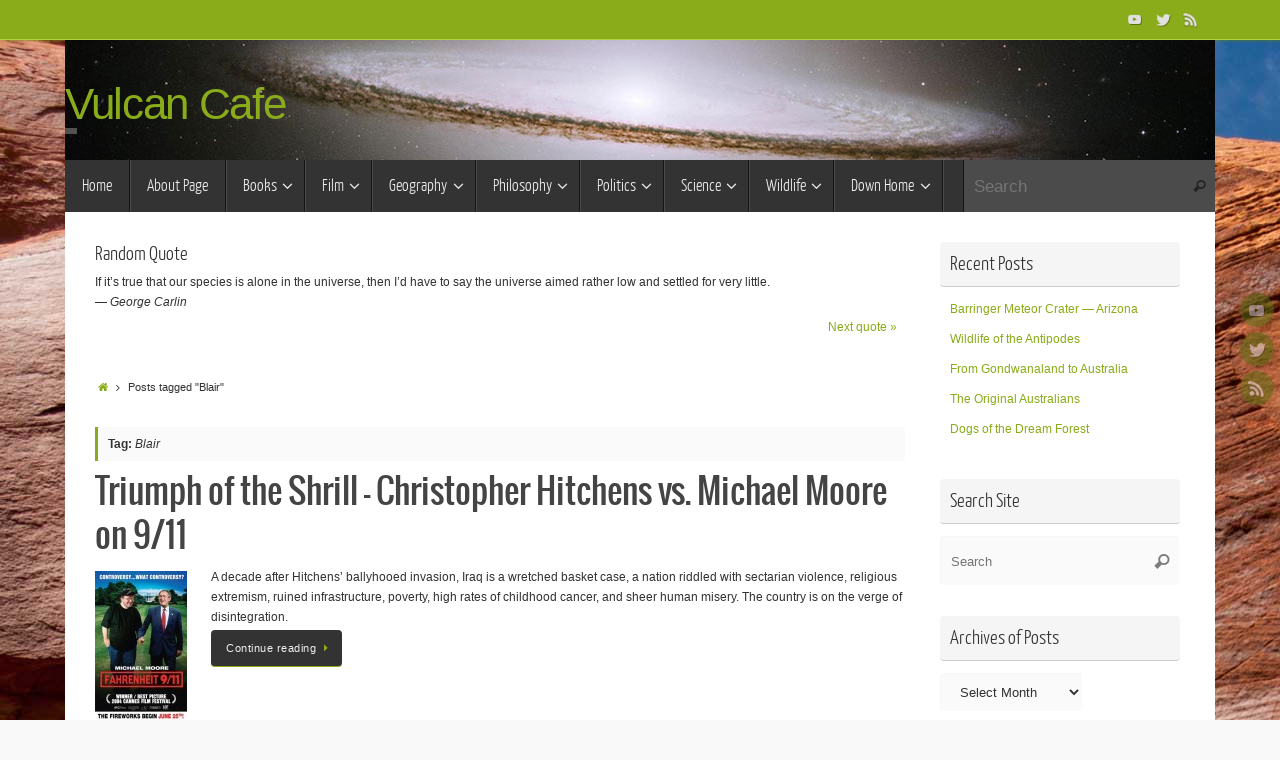

--- FILE ---
content_type: text/html; charset=UTF-8
request_url: https://www.vulcancafe.net/tag/blair/
body_size: 15901
content:
<!DOCTYPE html><html lang="en-US"><head><link data-optimized="2" rel="stylesheet" href="https://www.vulcancafe.net/wp-content/litespeed/css/c857fccf584cf6d22d1b1711dd4f0367.css?ver=83ad5" /><script data-no-optimize="1">var litespeed_docref=sessionStorage.getItem("litespeed_docref");litespeed_docref&&(Object.defineProperty(document,"referrer",{get:function(){return litespeed_docref}}),sessionStorage.removeItem("litespeed_docref"));</script> <meta name="viewport" content="width=device-width, user-scalable=no, initial-scale=1.0, minimum-scale=1.0, maximum-scale=1.0"><meta http-equiv="Content-Type" content="text/html; charset=UTF-8" /><link rel="profile" href="https://gmpg.org/xfn/11" /><link rel="pingback" href="https://www.vulcancafe.net/xmlrpc.php" /><title>Blair &#8211; Vulcan Cafe</title><meta name='robots' content='max-image-preview:large' /><link rel="alternate" type="application/rss+xml" title="Vulcan Cafe &raquo; Feed" href="https://www.vulcancafe.net/feed/" /><link rel="alternate" type="application/rss+xml" title="Vulcan Cafe &raquo; Comments Feed" href="https://www.vulcancafe.net/comments/feed/" /><link rel="alternate" type="application/rss+xml" title="Vulcan Cafe &raquo; Blair Tag Feed" href="https://www.vulcancafe.net/tag/blair/feed/" /> <script type="litespeed/javascript">window._wpemojiSettings={"baseUrl":"https:\/\/s.w.org\/images\/core\/emoji\/14.0.0\/72x72\/","ext":".png","svgUrl":"https:\/\/s.w.org\/images\/core\/emoji\/14.0.0\/svg\/","svgExt":".svg","source":{"concatemoji":"https:\/\/www.vulcancafe.net\/wp-includes\/js\/wp-emoji-release.min.js?ver=6.2.8"}};
/*! This file is auto-generated */
!function(e,a,t){var n,r,o,i=a.createElement("canvas"),p=i.getContext&&i.getContext("2d");function s(e,t){p.clearRect(0,0,i.width,i.height),p.fillText(e,0,0);e=i.toDataURL();return p.clearRect(0,0,i.width,i.height),p.fillText(t,0,0),e===i.toDataURL()}function c(e){var t=a.createElement("script");t.src=e,t.defer=t.type="text/javascript",a.getElementsByTagName("head")[0].appendChild(t)}for(o=Array("flag","emoji"),t.supports={everything:!0,everythingExceptFlag:!0},r=0;r<o.length;r++)t.supports[o[r]]=function(e){if(p&&p.fillText)switch(p.textBaseline="top",p.font="600 32px Arial",e){case"flag":return s("\ud83c\udff3\ufe0f\u200d\u26a7\ufe0f","\ud83c\udff3\ufe0f\u200b\u26a7\ufe0f")?!1:!s("\ud83c\uddfa\ud83c\uddf3","\ud83c\uddfa\u200b\ud83c\uddf3")&&!s("\ud83c\udff4\udb40\udc67\udb40\udc62\udb40\udc65\udb40\udc6e\udb40\udc67\udb40\udc7f","\ud83c\udff4\u200b\udb40\udc67\u200b\udb40\udc62\u200b\udb40\udc65\u200b\udb40\udc6e\u200b\udb40\udc67\u200b\udb40\udc7f");case"emoji":return!s("\ud83e\udef1\ud83c\udffb\u200d\ud83e\udef2\ud83c\udfff","\ud83e\udef1\ud83c\udffb\u200b\ud83e\udef2\ud83c\udfff")}return!1}(o[r]),t.supports.everything=t.supports.everything&&t.supports[o[r]],"flag"!==o[r]&&(t.supports.everythingExceptFlag=t.supports.everythingExceptFlag&&t.supports[o[r]]);t.supports.everythingExceptFlag=t.supports.everythingExceptFlag&&!t.supports.flag,t.DOMReady=!1,t.readyCallback=function(){t.DOMReady=!0},t.supports.everything||(n=function(){t.readyCallback()},a.addEventListener?(a.addEventListener("DOMContentLiteSpeedLoaded",n,!1),e.addEventListener("load",n,!1)):(e.attachEvent("onload",n),a.attachEvent("onreadystatechange",function(){"complete"===a.readyState&&t.readyCallback()})),(e=t.source||{}).concatemoji?c(e.concatemoji):e.wpemoji&&e.twemoji&&(c(e.twemoji),c(e.wpemoji)))}(window,document,window._wpemojiSettings)</script> <style type="text/css">img.wp-smiley,
img.emoji {
	display: inline !important;
	border: none !important;
	box-shadow: none !important;
	height: 1em !important;
	width: 1em !important;
	margin: 0 0.07em !important;
	vertical-align: -0.1em !important;
	background: none !important;
	padding: 0 !important;
}</style><style id='global-styles-inline-css' type='text/css'>body{--wp--preset--color--black: #000000;--wp--preset--color--cyan-bluish-gray: #abb8c3;--wp--preset--color--white: #ffffff;--wp--preset--color--pale-pink: #f78da7;--wp--preset--color--vivid-red: #cf2e2e;--wp--preset--color--luminous-vivid-orange: #ff6900;--wp--preset--color--luminous-vivid-amber: #fcb900;--wp--preset--color--light-green-cyan: #7bdcb5;--wp--preset--color--vivid-green-cyan: #00d084;--wp--preset--color--pale-cyan-blue: #8ed1fc;--wp--preset--color--vivid-cyan-blue: #0693e3;--wp--preset--color--vivid-purple: #9b51e0;--wp--preset--gradient--vivid-cyan-blue-to-vivid-purple: linear-gradient(135deg,rgba(6,147,227,1) 0%,rgb(155,81,224) 100%);--wp--preset--gradient--light-green-cyan-to-vivid-green-cyan: linear-gradient(135deg,rgb(122,220,180) 0%,rgb(0,208,130) 100%);--wp--preset--gradient--luminous-vivid-amber-to-luminous-vivid-orange: linear-gradient(135deg,rgba(252,185,0,1) 0%,rgba(255,105,0,1) 100%);--wp--preset--gradient--luminous-vivid-orange-to-vivid-red: linear-gradient(135deg,rgba(255,105,0,1) 0%,rgb(207,46,46) 100%);--wp--preset--gradient--very-light-gray-to-cyan-bluish-gray: linear-gradient(135deg,rgb(238,238,238) 0%,rgb(169,184,195) 100%);--wp--preset--gradient--cool-to-warm-spectrum: linear-gradient(135deg,rgb(74,234,220) 0%,rgb(151,120,209) 20%,rgb(207,42,186) 40%,rgb(238,44,130) 60%,rgb(251,105,98) 80%,rgb(254,248,76) 100%);--wp--preset--gradient--blush-light-purple: linear-gradient(135deg,rgb(255,206,236) 0%,rgb(152,150,240) 100%);--wp--preset--gradient--blush-bordeaux: linear-gradient(135deg,rgb(254,205,165) 0%,rgb(254,45,45) 50%,rgb(107,0,62) 100%);--wp--preset--gradient--luminous-dusk: linear-gradient(135deg,rgb(255,203,112) 0%,rgb(199,81,192) 50%,rgb(65,88,208) 100%);--wp--preset--gradient--pale-ocean: linear-gradient(135deg,rgb(255,245,203) 0%,rgb(182,227,212) 50%,rgb(51,167,181) 100%);--wp--preset--gradient--electric-grass: linear-gradient(135deg,rgb(202,248,128) 0%,rgb(113,206,126) 100%);--wp--preset--gradient--midnight: linear-gradient(135deg,rgb(2,3,129) 0%,rgb(40,116,252) 100%);--wp--preset--duotone--dark-grayscale: url('#wp-duotone-dark-grayscale');--wp--preset--duotone--grayscale: url('#wp-duotone-grayscale');--wp--preset--duotone--purple-yellow: url('#wp-duotone-purple-yellow');--wp--preset--duotone--blue-red: url('#wp-duotone-blue-red');--wp--preset--duotone--midnight: url('#wp-duotone-midnight');--wp--preset--duotone--magenta-yellow: url('#wp-duotone-magenta-yellow');--wp--preset--duotone--purple-green: url('#wp-duotone-purple-green');--wp--preset--duotone--blue-orange: url('#wp-duotone-blue-orange');--wp--preset--font-size--small: 13px;--wp--preset--font-size--medium: 20px;--wp--preset--font-size--large: 36px;--wp--preset--font-size--x-large: 42px;--wp--preset--spacing--20: 0.44rem;--wp--preset--spacing--30: 0.67rem;--wp--preset--spacing--40: 1rem;--wp--preset--spacing--50: 1.5rem;--wp--preset--spacing--60: 2.25rem;--wp--preset--spacing--70: 3.38rem;--wp--preset--spacing--80: 5.06rem;--wp--preset--shadow--natural: 6px 6px 9px rgba(0, 0, 0, 0.2);--wp--preset--shadow--deep: 12px 12px 50px rgba(0, 0, 0, 0.4);--wp--preset--shadow--sharp: 6px 6px 0px rgba(0, 0, 0, 0.2);--wp--preset--shadow--outlined: 6px 6px 0px -3px rgba(255, 255, 255, 1), 6px 6px rgba(0, 0, 0, 1);--wp--preset--shadow--crisp: 6px 6px 0px rgba(0, 0, 0, 1);}:where(.is-layout-flex){gap: 0.5em;}body .is-layout-flow > .alignleft{float: left;margin-inline-start: 0;margin-inline-end: 2em;}body .is-layout-flow > .alignright{float: right;margin-inline-start: 2em;margin-inline-end: 0;}body .is-layout-flow > .aligncenter{margin-left: auto !important;margin-right: auto !important;}body .is-layout-constrained > .alignleft{float: left;margin-inline-start: 0;margin-inline-end: 2em;}body .is-layout-constrained > .alignright{float: right;margin-inline-start: 2em;margin-inline-end: 0;}body .is-layout-constrained > .aligncenter{margin-left: auto !important;margin-right: auto !important;}body .is-layout-constrained > :where(:not(.alignleft):not(.alignright):not(.alignfull)){max-width: var(--wp--style--global--content-size);margin-left: auto !important;margin-right: auto !important;}body .is-layout-constrained > .alignwide{max-width: var(--wp--style--global--wide-size);}body .is-layout-flex{display: flex;}body .is-layout-flex{flex-wrap: wrap;align-items: center;}body .is-layout-flex > *{margin: 0;}:where(.wp-block-columns.is-layout-flex){gap: 2em;}.has-black-color{color: var(--wp--preset--color--black) !important;}.has-cyan-bluish-gray-color{color: var(--wp--preset--color--cyan-bluish-gray) !important;}.has-white-color{color: var(--wp--preset--color--white) !important;}.has-pale-pink-color{color: var(--wp--preset--color--pale-pink) !important;}.has-vivid-red-color{color: var(--wp--preset--color--vivid-red) !important;}.has-luminous-vivid-orange-color{color: var(--wp--preset--color--luminous-vivid-orange) !important;}.has-luminous-vivid-amber-color{color: var(--wp--preset--color--luminous-vivid-amber) !important;}.has-light-green-cyan-color{color: var(--wp--preset--color--light-green-cyan) !important;}.has-vivid-green-cyan-color{color: var(--wp--preset--color--vivid-green-cyan) !important;}.has-pale-cyan-blue-color{color: var(--wp--preset--color--pale-cyan-blue) !important;}.has-vivid-cyan-blue-color{color: var(--wp--preset--color--vivid-cyan-blue) !important;}.has-vivid-purple-color{color: var(--wp--preset--color--vivid-purple) !important;}.has-black-background-color{background-color: var(--wp--preset--color--black) !important;}.has-cyan-bluish-gray-background-color{background-color: var(--wp--preset--color--cyan-bluish-gray) !important;}.has-white-background-color{background-color: var(--wp--preset--color--white) !important;}.has-pale-pink-background-color{background-color: var(--wp--preset--color--pale-pink) !important;}.has-vivid-red-background-color{background-color: var(--wp--preset--color--vivid-red) !important;}.has-luminous-vivid-orange-background-color{background-color: var(--wp--preset--color--luminous-vivid-orange) !important;}.has-luminous-vivid-amber-background-color{background-color: var(--wp--preset--color--luminous-vivid-amber) !important;}.has-light-green-cyan-background-color{background-color: var(--wp--preset--color--light-green-cyan) !important;}.has-vivid-green-cyan-background-color{background-color: var(--wp--preset--color--vivid-green-cyan) !important;}.has-pale-cyan-blue-background-color{background-color: var(--wp--preset--color--pale-cyan-blue) !important;}.has-vivid-cyan-blue-background-color{background-color: var(--wp--preset--color--vivid-cyan-blue) !important;}.has-vivid-purple-background-color{background-color: var(--wp--preset--color--vivid-purple) !important;}.has-black-border-color{border-color: var(--wp--preset--color--black) !important;}.has-cyan-bluish-gray-border-color{border-color: var(--wp--preset--color--cyan-bluish-gray) !important;}.has-white-border-color{border-color: var(--wp--preset--color--white) !important;}.has-pale-pink-border-color{border-color: var(--wp--preset--color--pale-pink) !important;}.has-vivid-red-border-color{border-color: var(--wp--preset--color--vivid-red) !important;}.has-luminous-vivid-orange-border-color{border-color: var(--wp--preset--color--luminous-vivid-orange) !important;}.has-luminous-vivid-amber-border-color{border-color: var(--wp--preset--color--luminous-vivid-amber) !important;}.has-light-green-cyan-border-color{border-color: var(--wp--preset--color--light-green-cyan) !important;}.has-vivid-green-cyan-border-color{border-color: var(--wp--preset--color--vivid-green-cyan) !important;}.has-pale-cyan-blue-border-color{border-color: var(--wp--preset--color--pale-cyan-blue) !important;}.has-vivid-cyan-blue-border-color{border-color: var(--wp--preset--color--vivid-cyan-blue) !important;}.has-vivid-purple-border-color{border-color: var(--wp--preset--color--vivid-purple) !important;}.has-vivid-cyan-blue-to-vivid-purple-gradient-background{background: var(--wp--preset--gradient--vivid-cyan-blue-to-vivid-purple) !important;}.has-light-green-cyan-to-vivid-green-cyan-gradient-background{background: var(--wp--preset--gradient--light-green-cyan-to-vivid-green-cyan) !important;}.has-luminous-vivid-amber-to-luminous-vivid-orange-gradient-background{background: var(--wp--preset--gradient--luminous-vivid-amber-to-luminous-vivid-orange) !important;}.has-luminous-vivid-orange-to-vivid-red-gradient-background{background: var(--wp--preset--gradient--luminous-vivid-orange-to-vivid-red) !important;}.has-very-light-gray-to-cyan-bluish-gray-gradient-background{background: var(--wp--preset--gradient--very-light-gray-to-cyan-bluish-gray) !important;}.has-cool-to-warm-spectrum-gradient-background{background: var(--wp--preset--gradient--cool-to-warm-spectrum) !important;}.has-blush-light-purple-gradient-background{background: var(--wp--preset--gradient--blush-light-purple) !important;}.has-blush-bordeaux-gradient-background{background: var(--wp--preset--gradient--blush-bordeaux) !important;}.has-luminous-dusk-gradient-background{background: var(--wp--preset--gradient--luminous-dusk) !important;}.has-pale-ocean-gradient-background{background: var(--wp--preset--gradient--pale-ocean) !important;}.has-electric-grass-gradient-background{background: var(--wp--preset--gradient--electric-grass) !important;}.has-midnight-gradient-background{background: var(--wp--preset--gradient--midnight) !important;}.has-small-font-size{font-size: var(--wp--preset--font-size--small) !important;}.has-medium-font-size{font-size: var(--wp--preset--font-size--medium) !important;}.has-large-font-size{font-size: var(--wp--preset--font-size--large) !important;}.has-x-large-font-size{font-size: var(--wp--preset--font-size--x-large) !important;}
.wp-block-navigation a:where(:not(.wp-element-button)){color: inherit;}
:where(.wp-block-columns.is-layout-flex){gap: 2em;}
.wp-block-pullquote{font-size: 1.5em;line-height: 1.6;}</style><style id='tempera-style-inline-css' type='text/css'>#header, #main, #topbar-inner { max-width: 1150px; } #container.one-column { } #container.two-columns-right #secondary { width:250px; float:right; } #container.two-columns-right #content { width:calc(100% - 280px); float:left; } #container.two-columns-left #primary { width:250px; float:left; } #container.two-columns-left #content { width:calc(100% - 280px); float:right; } #container.three-columns-right .sidey { width:125px; float:left; } #container.three-columns-right #primary { margin-left:15px; margin-right:15px; } #container.three-columns-right #content { width: calc(100% - 280px); float:left;} #container.three-columns-left .sidey { width:125px; float:left; } #container.three-columns-left #secondary {margin-left:15px; margin-right:15px; } #container.three-columns-left #content { width: calc(100% - 280px); float:right; } #container.three-columns-sided .sidey { width:125px; float:left; } #container.three-columns-sided #secondary { float:right; } #container.three-columns-sided #content { width: calc(100% - 310px); float:right; margin: 0 155px 0 -1150px; } body { font-family: Futura, "Century Gothic", AppleGothic, sans-serif; } #content h1.entry-title a, #content h2.entry-title a, #content h1.entry-title , #content h2.entry-title { font-family: Oswald; } .widget-title, .widget-title a { font-family: "Yanone Kaffeesatz Light"; } .entry-content h1, .entry-content h2, .entry-content h3, .entry-content h4, .entry-content h5, .entry-content h6, #comments #reply-title, .nivo-caption h2, #front-text1 h2, #front-text2 h2, .column-header-image, .column-header-noimage { font-family: "Yanone Kaffeesatz Regular"; } #site-title span a { font-family: Verdana, Geneva, sans-serif; } #access ul li a, #access ul li a span { font-family: "Yanone Kaffeesatz Light"; } body { color: #333333; background-color: #F9F9F9 } a { color: #8aac1a; } a:hover,.entry-meta span a:hover, .comments-link a:hover { color: #586e10; } #header { ; } #site-title span a { color:#8aac1a; } #site-description { color:#444444; background-color: rgba(247,247,242,0.3); padding-left: 6px; } .socials a { background-color: #586e10; } .socials .socials-hover { background-color: #8aac1a; } /* Main menu top level */ #access a, #nav-toggle span, li.menu-main-search .searchform input[type="search"] { color: #EEEEEE; } li.menu-main-search .searchform input[type="search"] { background-color: #4b4b4b; border-left-color: #151515; } #access, #nav-toggle {background-color: #333333; } #access > .menu > ul > li > a > span { border-color: #151515; -webkit-box-shadow: 1px 0 0 #4b4b4b; box-shadow: 1px 0 0 #4b4b4b; } /*.rtl #access > .menu > ul > li > a > span { -webkit-box-shadow: -1px 0 0 #4b4b4b; box-shadow: -1px 0 0 #4b4b4b; } */ #access a:hover {background-color: #404040; } #access ul li.current_page_item > a, #access ul li.current-menu-item > a, #access ul li.current_page_ancestor > a, #access ul li.current-menu-ancestor > a { background-color: #404040; } /* Main menu Submenus */ #access > .menu > ul > li > ul:before {border-bottom-color:#222;} #access ul ul ul li:first-child:before { border-right-color:#222;} #access ul ul li { background-color:#222; border-top-color:#303030; border-bottom-color:#171717} #access ul ul li a{color:#EEEEEE} #access ul ul li a:hover{background:#303030} #access ul ul li.current_page_item > a, #access ul ul li.current-menu-item > a, #access ul ul li.current_page_ancestor > a, #access ul ul li.current-menu-ancestor > a { background-color:#303030; } #topbar { background-color: #8aac1a;border-bottom-color:#b2d442; box-shadow:3px 0 3px #628400; } .topmenu ul li a, .topmenu .searchsubmit { color: #EEE; } .topmenu ul li a:hover, .topmenu .searchform input[type="search"] { color: #FFF; border-bottom-color: rgba( 138,172,26, 0.5); } #main { background-color: #FFFFFF; } #author-info, #entry-author-info, #content .page-title { border-color: #8aac1a; background: #fafafa; } #entry-author-info #author-avatar, #author-info #author-avatar { border-color: #FFF; } .sidey .widget-container { color: #333333; background-color: #FFFFFF; } .sidey .widget-title { color: #333; background-color: #F5f5f5;border-color:#cdcdcd;} .sidey .widget-container a {} .sidey .widget-container a:hover {} .entry-content h1, .entry-content h2, .entry-content h3, .entry-content h4, .entry-content h5, .entry-content h6 { color: #444444; } .sticky .entry-header {border-color:#8aac1a } .entry-title, .entry-title a { color: #444444; } .entry-title a:hover { color: #000000; } #content span.entry-format { color: #EEEEEE; background-color: #333333; } #footer { color: #AAAAAA; ; } #footer2 { color: #AAAAAA; ; } #footer a { ; } #footer a:hover { ; } #footer2 a, .footermenu ul li:after { ; } #footer2 a:hover { ; } #footer .widget-container { color: #333333; background-color: #FFFFFF; } #footer .widget-title { color: #333; background-color: #f5f5f5;border-color:#cdcdcd } a.continue-reading-link, #cryout_ajax_more_trigger { color:#EEEEEE; background:#333333; border-bottom-color:#8aac1a; } a.continue-reading-link:hover { border-bottom-color:#f2f2f2; } a.continue-reading-link i.crycon-right-dir {color:#8aac1a} a.continue-reading-link:hover i.crycon-right-dir {color:#f2f2f2} .page-link a, .page-link > span > em {border-color:#f7f7f7} .columnmore a {background:#8aac1a;color:#fafafa} .columnmore a:hover {background:#f2f2f2;} .button, #respond .form-submit input#submit, input[type="submit"], input[type="reset"] { background-color: #8aac1a; } .button:hover, #respond .form-submit input#submit:hover { background-color: #f2f2f2; } .entry-content tr th, .entry-content thead th { color: #444444; } .entry-content table, .entry-content fieldset, .entry-content tr td, .entry-content tr th, .entry-content thead th { border-color: #f7f7f7; } .entry-content tr.even td { background-color: #fafafa !important; } hr { border-color: #f7f7f7; } input[type="text"], input[type="password"], input[type="email"], textarea, select, input[type="color"],input[type="date"],input[type="datetime"],input[type="datetime-local"],input[type="month"],input[type="number"],input[type="range"], input[type="search"],input[type="tel"],input[type="time"],input[type="url"],input[type="week"] { background-color: #fafafa; border-color: #f7f7f7 #FFF #FFF #f7f7f7; color: #333333; } input[type="submit"], input[type="reset"] { color: #FFFFFF; background-color: #8aac1a; } input[type="text"]:hover, input[type="password"]:hover, input[type="email"]:hover, textarea:hover, input[type="color"]:hover, input[type="date"]:hover, input[type="datetime"]:hover, input[type="datetime-local"]:hover, input[type="month"]:hover, input[type="number"]:hover, input[type="range"]:hover, input[type="search"]:hover, input[type="tel"]:hover, input[type="time"]:hover, input[type="url"]:hover, input[type="week"]:hover { background-color: rgba(250,250,250,0.4); } .entry-content pre { border-color: #f7f7f7; border-bottom-color:#8aac1a;} .entry-content code { background-color:#fafafa;} .entry-content blockquote { border-color: #FFF; } abbr, acronym { border-color: #333333; } .comment-meta a { color: #333333; } #respond .form-allowed-tags { color: #999999; } .entry-meta .crycon-metas:before {color:#586e10;} .entry-meta span a, .comments-link a, .entry-meta {color:#586e10;} .entry-meta span a:hover, .comments-link a:hover {} .nav-next a:hover {} .nav-previous a:hover { } .pagination { border-color:#f0f0f0;} .pagination span, .pagination a { background:#fafafa; border-left-color:#e0e0e0; border-right-color:#ffffff; } .pagination a:hover { background: #ffffff; } #searchform input[type="text"] {color:#999999;} .caption-accented .wp-caption { background-color:rgba(138,172,26,0.8); color:#FFFFFF} .tempera-image-one .entry-content img[class*='align'], .tempera-image-one .entry-summary img[class*='align'], .tempera-image-two .entry-content img[class*='align'], .tempera-image-two .entry-summary img[class*='align'], .tempera-image-one .entry-content [class*='wp-block'][class*='align'] img, .tempera-image-one .entry-summary [class*='wp-block'][class*='align'] img, .tempera-image-two .entry-content [class*='wp-block'][class*='align'] img, .tempera-image-two .entry-summary [class*='wp-block'][class*='align'] img { border-color:#8aac1a;} html { font-size:12px; line-height:1.7; } .entry-content, .entry-summary, #frontpage blockquote { text-align:inherit; } .entry-content, .entry-summary, .widget-area { } #content h1.entry-title, #content h2.entry-title { font-size:34px ;} .widget-title, .widget-title a { font-size:20px ;} h1 { font-size: 2.526em; } h2 { font-size: 2.202em; } h3 { font-size: 1.878em; } h4 { font-size: 1.554em; } h5 { font-size: 1.23em; } h6 { font-size: 0.906em; } #site-title { font-size:44px ;} #access ul li a, li.menu-main-search .searchform input[type="search"] { font-size:17px ;} .nocomments, .nocomments2 {display:none;} #header-container > div { margin:40px 0 0 0px;} .entry-content p, .entry-content ul, .entry-content ol, .entry-content dd, .entry-content pre, .entry-content hr, .commentlist p { margin-bottom: 1.0em; } header.entry-header > .entry-meta { display: none; } #toTop {background:#FFFFFF;margin-left:1300px;} #toTop:hover .crycon-back2top:before {color:#f2f2f2;} @media (max-width: 1195px) { #footer2 #toTop { position: relative; margin-left: auto !important; margin-right: auto !important; bottom: 0; display: block; width: 45px; border-radius: 4px 4px 0 0; opacity: 1; } } #main {margin-top:0px; } #forbottom {margin-left: 30px; margin-right: 30px;} #header-widget-area { width: 33%; } #branding { height:120px; } 
/* Tempera Custom CSS */</style> <script type="litespeed/javascript" data-src='https://www.vulcancafe.net/wp-includes/js/jquery/jquery.min.js?ver=3.6.4' id='jquery-core-js'></script> <script id='quotescollection-js-extra' type="litespeed/javascript">var quotescollectionAjax={"ajaxUrl":"https:\/\/www.vulcancafe.net\/wp-admin\/admin-ajax.php","nonce":"d64b2bbad3","nextQuote":"Next quote \u00bb","loading":"Loading...","error":"Error getting quote","autoRefreshMax":"20","autoRefreshCount":"0"}</script> <script id='foobox-free-min-js-before' type="litespeed/javascript">var FOOBOX=window.FOOBOX={ready:!0,disableOthers:!1,o:{wordpress:{enabled:!0},countMessage:'image %index of %total',captions:{dataTitle:["captionTitle","title"],dataDesc:["captionDesc","description"]},excludes:'.fbx-link,.nofoobox,.nolightbox,a[href*="pinterest.com/pin/create/button/"]',affiliate:{enabled:!1}},selectors:[".gallery",".wp-block-gallery",".wp-caption",".wp-block-image","a:has(img[class*=wp-image-])",".post a:has(img[class*=wp-image-])",".foobox"],pre:function($){},post:function($){},custom:function($){}}</script> <link rel="https://api.w.org/" href="https://www.vulcancafe.net/wp-json/" /><link rel="alternate" type="application/json" href="https://www.vulcancafe.net/wp-json/wp/v2/tags/60" /><link rel="EditURI" type="application/rsd+xml" title="RSD" href="https://www.vulcancafe.net/xmlrpc.php?rsd" /><link rel="wlwmanifest" type="application/wlwmanifest+xml" href="https://www.vulcancafe.net/wp-includes/wlwmanifest.xml" /><meta name="generator" content="WordPress 6.2.8" /><style type="text/css" id="custom-background-css">body.custom-background { background-image: url("https://www.vulcancafe.net/wp-content/uploads/2014/06/Moab-View-6-10-N_095w1.jpg"); background-position: left top; background-size: auto; background-repeat: repeat; background-attachment: fixed; }</style><!--[if lt IE 9]> <script>document.createElement('header');
	document.createElement('nav');
	document.createElement('section');
	document.createElement('article');
	document.createElement('aside');
	document.createElement('footer');</script> <![endif]--></head><body data-rsssl=1 class="archive tag tag-blair tag-60 custom-background tempera-image-one caption-dark tempera-comment-placeholders tempera-menu-left"><a class="skip-link screen-reader-text" href="#main" title="Skip to content"> Skip to content </a>
<svg xmlns="http://www.w3.org/2000/svg" viewBox="0 0 0 0" width="0" height="0" focusable="false" role="none" style="visibility: hidden; position: absolute; left: -9999px; overflow: hidden;" ><defs><filter id="wp-duotone-dark-grayscale"><feColorMatrix color-interpolation-filters="sRGB" type="matrix" values=" .299 .587 .114 0 0 .299 .587 .114 0 0 .299 .587 .114 0 0 .299 .587 .114 0 0 " /><feComponentTransfer color-interpolation-filters="sRGB" ><feFuncR type="table" tableValues="0 0.49803921568627" /><feFuncG type="table" tableValues="0 0.49803921568627" /><feFuncB type="table" tableValues="0 0.49803921568627" /><feFuncA type="table" tableValues="1 1" /></feComponentTransfer><feComposite in2="SourceGraphic" operator="in" /></filter></defs></svg><svg xmlns="http://www.w3.org/2000/svg" viewBox="0 0 0 0" width="0" height="0" focusable="false" role="none" style="visibility: hidden; position: absolute; left: -9999px; overflow: hidden;" ><defs><filter id="wp-duotone-grayscale"><feColorMatrix color-interpolation-filters="sRGB" type="matrix" values=" .299 .587 .114 0 0 .299 .587 .114 0 0 .299 .587 .114 0 0 .299 .587 .114 0 0 " /><feComponentTransfer color-interpolation-filters="sRGB" ><feFuncR type="table" tableValues="0 1" /><feFuncG type="table" tableValues="0 1" /><feFuncB type="table" tableValues="0 1" /><feFuncA type="table" tableValues="1 1" /></feComponentTransfer><feComposite in2="SourceGraphic" operator="in" /></filter></defs></svg><svg xmlns="http://www.w3.org/2000/svg" viewBox="0 0 0 0" width="0" height="0" focusable="false" role="none" style="visibility: hidden; position: absolute; left: -9999px; overflow: hidden;" ><defs><filter id="wp-duotone-purple-yellow"><feColorMatrix color-interpolation-filters="sRGB" type="matrix" values=" .299 .587 .114 0 0 .299 .587 .114 0 0 .299 .587 .114 0 0 .299 .587 .114 0 0 " /><feComponentTransfer color-interpolation-filters="sRGB" ><feFuncR type="table" tableValues="0.54901960784314 0.98823529411765" /><feFuncG type="table" tableValues="0 1" /><feFuncB type="table" tableValues="0.71764705882353 0.25490196078431" /><feFuncA type="table" tableValues="1 1" /></feComponentTransfer><feComposite in2="SourceGraphic" operator="in" /></filter></defs></svg><svg xmlns="http://www.w3.org/2000/svg" viewBox="0 0 0 0" width="0" height="0" focusable="false" role="none" style="visibility: hidden; position: absolute; left: -9999px; overflow: hidden;" ><defs><filter id="wp-duotone-blue-red"><feColorMatrix color-interpolation-filters="sRGB" type="matrix" values=" .299 .587 .114 0 0 .299 .587 .114 0 0 .299 .587 .114 0 0 .299 .587 .114 0 0 " /><feComponentTransfer color-interpolation-filters="sRGB" ><feFuncR type="table" tableValues="0 1" /><feFuncG type="table" tableValues="0 0.27843137254902" /><feFuncB type="table" tableValues="0.5921568627451 0.27843137254902" /><feFuncA type="table" tableValues="1 1" /></feComponentTransfer><feComposite in2="SourceGraphic" operator="in" /></filter></defs></svg><svg xmlns="http://www.w3.org/2000/svg" viewBox="0 0 0 0" width="0" height="0" focusable="false" role="none" style="visibility: hidden; position: absolute; left: -9999px; overflow: hidden;" ><defs><filter id="wp-duotone-midnight"><feColorMatrix color-interpolation-filters="sRGB" type="matrix" values=" .299 .587 .114 0 0 .299 .587 .114 0 0 .299 .587 .114 0 0 .299 .587 .114 0 0 " /><feComponentTransfer color-interpolation-filters="sRGB" ><feFuncR type="table" tableValues="0 0" /><feFuncG type="table" tableValues="0 0.64705882352941" /><feFuncB type="table" tableValues="0 1" /><feFuncA type="table" tableValues="1 1" /></feComponentTransfer><feComposite in2="SourceGraphic" operator="in" /></filter></defs></svg><svg xmlns="http://www.w3.org/2000/svg" viewBox="0 0 0 0" width="0" height="0" focusable="false" role="none" style="visibility: hidden; position: absolute; left: -9999px; overflow: hidden;" ><defs><filter id="wp-duotone-magenta-yellow"><feColorMatrix color-interpolation-filters="sRGB" type="matrix" values=" .299 .587 .114 0 0 .299 .587 .114 0 0 .299 .587 .114 0 0 .299 .587 .114 0 0 " /><feComponentTransfer color-interpolation-filters="sRGB" ><feFuncR type="table" tableValues="0.78039215686275 1" /><feFuncG type="table" tableValues="0 0.94901960784314" /><feFuncB type="table" tableValues="0.35294117647059 0.47058823529412" /><feFuncA type="table" tableValues="1 1" /></feComponentTransfer><feComposite in2="SourceGraphic" operator="in" /></filter></defs></svg><svg xmlns="http://www.w3.org/2000/svg" viewBox="0 0 0 0" width="0" height="0" focusable="false" role="none" style="visibility: hidden; position: absolute; left: -9999px; overflow: hidden;" ><defs><filter id="wp-duotone-purple-green"><feColorMatrix color-interpolation-filters="sRGB" type="matrix" values=" .299 .587 .114 0 0 .299 .587 .114 0 0 .299 .587 .114 0 0 .299 .587 .114 0 0 " /><feComponentTransfer color-interpolation-filters="sRGB" ><feFuncR type="table" tableValues="0.65098039215686 0.40392156862745" /><feFuncG type="table" tableValues="0 1" /><feFuncB type="table" tableValues="0.44705882352941 0.4" /><feFuncA type="table" tableValues="1 1" /></feComponentTransfer><feComposite in2="SourceGraphic" operator="in" /></filter></defs></svg><svg xmlns="http://www.w3.org/2000/svg" viewBox="0 0 0 0" width="0" height="0" focusable="false" role="none" style="visibility: hidden; position: absolute; left: -9999px; overflow: hidden;" ><defs><filter id="wp-duotone-blue-orange"><feColorMatrix color-interpolation-filters="sRGB" type="matrix" values=" .299 .587 .114 0 0 .299 .587 .114 0 0 .299 .587 .114 0 0 .299 .587 .114 0 0 " /><feComponentTransfer color-interpolation-filters="sRGB" ><feFuncR type="table" tableValues="0.098039215686275 1" /><feFuncG type="table" tableValues="0 0.66274509803922" /><feFuncB type="table" tableValues="0.84705882352941 0.41960784313725" /><feFuncA type="table" tableValues="1 1" /></feComponentTransfer><feComposite in2="SourceGraphic" operator="in" /></filter></defs></svg><div id="wrapper" class="hfeed"><div id="topbar" ><div id="topbar-inner"><div class="socials" id="sheader">
<a  target="_blank"  href="#"
class="socialicons social-YouTube" title="YouTube">
<img data-lazyloaded="1" src="[data-uri]" width="26" height="26" alt="YouTube" data-src="https://www.vulcancafe.net/wp-content/themes/tempera/images/socials/YouTube.png" />
</a>
<a  target="_blank"  href="#"
class="socialicons social-Twitter" title="Twitter">
<img data-lazyloaded="1" src="[data-uri]" width="26" height="26" alt="Twitter" data-src="https://www.vulcancafe.net/wp-content/themes/tempera/images/socials/Twitter.png" />
</a>
<a  target="_blank"  href="#"
class="socialicons social-RSS" title="RSS">
<img data-lazyloaded="1" src="[data-uri]" width="26" height="26" alt="RSS" data-src="https://www.vulcancafe.net/wp-content/themes/tempera/images/socials/RSS.png" />
</a></div></div></div><div class="socials" id="srights">
<a  target="_blank"  href="#"
class="socialicons social-YouTube" title="YouTube">
<img data-lazyloaded="1" src="[data-uri]" width="26" height="26" alt="YouTube" data-src="https://www.vulcancafe.net/wp-content/themes/tempera/images/socials/YouTube.png" />
</a>
<a  target="_blank"  href="#"
class="socialicons social-Twitter" title="Twitter">
<img data-lazyloaded="1" src="[data-uri]" width="26" height="26" alt="Twitter" data-src="https://www.vulcancafe.net/wp-content/themes/tempera/images/socials/Twitter.png" />
</a>
<a  target="_blank"  href="#"
class="socialicons social-RSS" title="RSS">
<img data-lazyloaded="1" src="[data-uri]" width="26" height="26" alt="RSS" data-src="https://www.vulcancafe.net/wp-content/themes/tempera/images/socials/RSS.png" />
</a></div><div id="header-full"><header id="header"><div id="masthead"><div id="branding" role="banner" >
<img data-lazyloaded="1" src="[data-uri]" width="1150" height="120" id="bg_image" alt="Vulcan Cafe" title="Vulcan Cafe" data-src="https://www.vulcancafe.net/wp-content/uploads/2014/06/Sombrero_galaxy_1150x120W.jpg"  /><div id="header-container"><div><div id="site-title"><span> <a href="https://www.vulcancafe.net/" title="Vulcan Cafe" rel="home">Vulcan Cafe</a> </span></div><div id="site-description" ></div></div></div><div style="clear:both;"></div></div>
<button id="nav-toggle"><span>&nbsp;</span></button><nav id="access" class="jssafe" role="navigation"><div class="skip-link screen-reader-text"><a href="#content" title="Skip to content">
Skip to content	</a></div><div class="menu"><ul id="prime_nav" class="menu"><li id="menu-item-49" class="menu-item menu-item-type-custom menu-item-object-custom menu-item-home menu-item-49"><a href="https://www.vulcancafe.net/"><span>Home</span></a></li><li id="menu-item-50" class="menu-item menu-item-type-post_type menu-item-object-page menu-item-50"><a href="https://www.vulcancafe.net/about-page/"><span>About Page</span></a></li><li id="menu-item-359" class="menu-item menu-item-type-taxonomy menu-item-object-category menu-item-has-children menu-item-359"><a href="https://www.vulcancafe.net/category/books/"><span>Books</span></a><ul class="sub-menu"><li id="menu-item-392" class="menu-item menu-item-type-post_type menu-item-object-post menu-item-392"><a href="https://www.vulcancafe.net/the-myth-of-the-monstrous-male-a-book-review-by-randy-graham/"><span>The Myth of the Monstrous Male &#8212; A book review by Randy Graham</span></a></li></ul></li><li id="menu-item-52" class="menu-item menu-item-type-taxonomy menu-item-object-category menu-item-has-children menu-item-52"><a href="https://www.vulcancafe.net/category/film/"><span>Film</span></a><ul class="sub-menu"><li id="menu-item-53" class="menu-item menu-item-type-taxonomy menu-item-object-category menu-item-has-children menu-item-53"><a href="https://www.vulcancafe.net/category/film/film-reviews/"><span>Film Reviews</span></a><ul class="sub-menu"><li id="menu-item-390" class="menu-item menu-item-type-post_type menu-item-object-post menu-item-390"><a href="https://www.vulcancafe.net/triumph-of-the-shrill-christopher-hitchens-vs-michael-moore-on-911/"><span>Triumph of the Shrill &#8211; Christopher Hitchens vs. Michael Moore on 9/11</span></a></li><li id="menu-item-394" class="menu-item menu-item-type-post_type menu-item-object-post menu-item-394"><a href="https://www.vulcancafe.net/repo-man-meets-dr-jung/"><span>Repo Man Meets Dr. Jung</span></a></li><li id="menu-item-393" class="menu-item menu-item-type-post_type menu-item-object-post menu-item-393"><a href="https://www.vulcancafe.net/alex-cox-responds-to-repo-man-meets-dr-jung/"><span>Alex Cox Responds to &#8216;Repo Man Meets Dr. Jung&#8217;</span></a></li></ul></li><li id="menu-item-116" class="menu-item menu-item-type-taxonomy menu-item-object-category menu-item-has-children menu-item-116"><a href="https://www.vulcancafe.net/category/film/video-film/"><span>Video</span></a><ul class="sub-menu"><li id="menu-item-388" class="menu-item menu-item-type-post_type menu-item-object-page menu-item-388"><a href="https://www.vulcancafe.net/vimeo-gallery/"><span>Vimeo Gallery</span></a></li><li id="menu-item-395" class="menu-item menu-item-type-post_type menu-item-object-post menu-item-395"><a href="https://www.vulcancafe.net/little-kabul-an-afghan-american-community/"><span>Little Kabul &#8211; An Afghan-American Community</span></a></li><li id="menu-item-407" class="menu-item menu-item-type-post_type menu-item-object-post menu-item-407"><a href="https://www.vulcancafe.net/dogs-of-the-dream-forest/"><span>Dogs of the Dream Forest</span></a></li></ul></li></ul></li><li id="menu-item-56" class="menu-item menu-item-type-taxonomy menu-item-object-category menu-item-has-children menu-item-56"><a href="https://www.vulcancafe.net/category/geography/"><span>Geography</span></a><ul class="sub-menu"><li id="menu-item-60" class="menu-item menu-item-type-taxonomy menu-item-object-category menu-item-has-children menu-item-60"><a href="https://www.vulcancafe.net/category/geography/australia/"><span>Australia</span></a><ul class="sub-menu"><li id="menu-item-389" class="menu-item menu-item-type-post_type menu-item-object-post menu-item-389"><a href="https://www.vulcancafe.net/dingoes-in-the-dark/"><span>Dingoes in the Dark</span></a></li><li id="menu-item-496" class="menu-item menu-item-type-post_type menu-item-object-post menu-item-496"><a href="https://www.vulcancafe.net/from-gondwanaland-to-australia/"><span>From Gondwanaland to Australia</span></a></li><li id="menu-item-547" class="menu-item menu-item-type-post_type menu-item-object-post menu-item-547"><a href="https://www.vulcancafe.net/wildlife-of-the-antipodes/"><span>Wildlife of the Antipodes</span></a></li><li id="menu-item-497" class="menu-item menu-item-type-post_type menu-item-object-post menu-item-497"><a href="https://www.vulcancafe.net/the-original-australians/"><span>The Original Australians</span></a></li><li id="menu-item-498" class="menu-item menu-item-type-post_type menu-item-object-post menu-item-498"><a href="https://www.vulcancafe.net/dingoes-in-the-wild/"><span>Dingoes in the Wild</span></a></li></ul></li><li id="menu-item-353" class="menu-item menu-item-type-taxonomy menu-item-object-category menu-item-has-children menu-item-353"><a href="https://www.vulcancafe.net/category/geography/latin-america/"><span>Latin America</span></a><ul class="sub-menu"><li id="menu-item-357" class="menu-item menu-item-type-taxonomy menu-item-object-category menu-item-357"><a href="https://www.vulcancafe.net/category/geography/ecuador/"><span>Ecuador</span></a></li></ul></li><li id="menu-item-358" class="menu-item menu-item-type-taxonomy menu-item-object-category menu-item-has-children menu-item-358"><a href="https://www.vulcancafe.net/category/geography/russia/"><span>Russia</span></a><ul class="sub-menu"><li id="menu-item-58" class="menu-item menu-item-type-taxonomy menu-item-object-category menu-item-58"><a href="https://www.vulcancafe.net/category/politics/soviet-union/"><span>Soviet Union</span></a></li></ul></li><li id="menu-item-406" class="menu-item menu-item-type-taxonomy menu-item-object-category menu-item-406"><a href="https://www.vulcancafe.net/category/geography/turkey/"><span>Turkey</span></a></li><li id="menu-item-59" class="menu-item menu-item-type-taxonomy menu-item-object-category menu-item-59"><a href="https://www.vulcancafe.net/category/geography/travel/"><span>Travel</span></a></li></ul></li><li id="menu-item-120" class="menu-item menu-item-type-taxonomy menu-item-object-category menu-item-has-children menu-item-120"><a href="https://www.vulcancafe.net/category/philosophy/"><span>Philosophy</span></a><ul class="sub-menu"><li id="menu-item-121" class="menu-item menu-item-type-taxonomy menu-item-object-category menu-item-121"><a href="https://www.vulcancafe.net/category/philosophy/atheism-and-agnosticism/"><span>Atheism and Agnosticism</span></a></li><li id="menu-item-122" class="menu-item menu-item-type-taxonomy menu-item-object-category menu-item-122"><a href="https://www.vulcancafe.net/category/philosophy/religion/"><span>Religion</span></a></li><li id="menu-item-397" class="menu-item menu-item-type-post_type menu-item-object-post menu-item-397"><a href="https://www.vulcancafe.net/the-society-of-the-spectacle/"><span>The Society of the Spectacle</span></a></li></ul></li><li id="menu-item-117" class="menu-item menu-item-type-taxonomy menu-item-object-category menu-item-has-children menu-item-117"><a href="https://www.vulcancafe.net/category/politics/"><span>Politics</span></a><ul class="sub-menu"><li id="menu-item-118" class="menu-item menu-item-type-taxonomy menu-item-object-category menu-item-118"><a href="https://www.vulcancafe.net/category/politics/iraq/"><span>Iraq</span></a></li><li id="menu-item-119" class="menu-item menu-item-type-taxonomy menu-item-object-category menu-item-119"><a href="https://www.vulcancafe.net/category/politics/soviet-union/"><span>Soviet Union</span></a></li></ul></li><li id="menu-item-57" class="menu-item menu-item-type-taxonomy menu-item-object-category menu-item-has-children menu-item-57"><a href="https://www.vulcancafe.net/category/science/"><span>Science</span></a><ul class="sub-menu"><li id="menu-item-51" class="menu-item menu-item-type-taxonomy menu-item-object-category menu-item-51"><a href="https://www.vulcancafe.net/category/science/biology/"><span>Biology</span></a></li><li id="menu-item-360" class="menu-item menu-item-type-taxonomy menu-item-object-category menu-item-360"><a href="https://www.vulcancafe.net/category/science/ecology/"><span>Ecology</span></a></li></ul></li><li id="menu-item-354" class="menu-item menu-item-type-taxonomy menu-item-object-category menu-item-has-children menu-item-354"><a href="https://www.vulcancafe.net/category/wildlife/"><span>Wildlife</span></a><ul class="sub-menu"><li id="menu-item-355" class="menu-item menu-item-type-taxonomy menu-item-object-category menu-item-has-children menu-item-355"><a href="https://www.vulcancafe.net/category/wildlife/canines/"><span>canines</span></a><ul class="sub-menu"><li id="menu-item-356" class="menu-item menu-item-type-taxonomy menu-item-object-category menu-item-356"><a href="https://www.vulcancafe.net/category/wildlife/canines/dogs/"><span>dogs</span></a></li><li id="menu-item-391" class="menu-item menu-item-type-post_type menu-item-object-post menu-item-391"><a href="https://www.vulcancafe.net/dingoes-in-the-wild/"><span>Dingoes in the Wild</span></a></li></ul></li><li id="menu-item-546" class="menu-item menu-item-type-post_type menu-item-object-post menu-item-546"><a href="https://www.vulcancafe.net/wildlife-of-the-antipodes/"><span>Wildlife of the Antipodes</span></a></li></ul></li><li id="menu-item-396" class="menu-item menu-item-type-taxonomy menu-item-object-category menu-item-has-children menu-item-396"><a href="https://www.vulcancafe.net/category/down-home/"><span>Down Home</span></a><ul class="sub-menu"><li id="menu-item-398" class="menu-item menu-item-type-post_type menu-item-object-post menu-item-398"><a href="https://www.vulcancafe.net/three-dog-ed-is-missing/"><span>&#8216;Three Dog Ed&#8217; is Missing</span></a></li><li id="menu-item-399" class="menu-item menu-item-type-post_type menu-item-object-post menu-item-399"><a href="https://www.vulcancafe.net/live-long-and-prosper/"><span>Live Long and Prosper</span></a></li></ul></li><li class='menu-main-search'><form role="search" method="get" class="searchform" action="https://www.vulcancafe.net/">
<label>
<span class="screen-reader-text">Search for:</span>
<input type="search" class="s" placeholder="Search" value="" name="s" />
</label>
<button type="submit" class="searchsubmit"><span class="screen-reader-text">Search</span><i class="crycon-search"></i></button></form></li></ul></div></nav></div></header></div><div style="clear:both;height:0;"></div><div id="main" class="main"><div  id="forbottom" ><div style="clear:both;"></div><section id="container" class="two-columns-right"><div id="content" role="main"><ul class="yoyo"><li id="quotescollection-2" class="widget-container widget_quotescollection"><h3 class="widget-title">Random Quote</h3><div class="quotescollection-quote-wrapper" id="w_quotescollection_2"><p>If it&#8217;s true that our species is alone in the universe, then I&#8217;d have to say the universe aimed rather low and settled for very little.</p><div class="attribution">&mdash;&nbsp;<cite class="author">George Carlin</cite></div><script type="text/javascript">var args_w_quotescollection_2 = {"instanceID":"w_quotescollection_2", "currQuoteID":45, "showAuthor":1, "showSource":0, "tags":"", "charLimit":500, "orderBy":"random", "ajaxRefresh":1, "autoRefresh":0, "dynamicFetch":0, "before":"", "after":"", "beforeAttribution":"&lt;div class=\&quot;attribution\&quot;&gt;&amp;mdash;&amp;nbsp;", "afterAttribution":"&lt;/div&gt;", };
<!--
document.write("<div class=\"navigation\"><div class=\"nav-next\"><a class=\"next-quote-link\" style=\"cursor:pointer;\" onclick=\"quotescollectionRefresh(args_w_quotescollection_2)\">Next quote »</a></div></div>")</script> </div></li></ul><div class="breadcrumbs"><a href="https://www.vulcancafe.net"><i class="crycon-homebread"></i><span class="screen-reader-text">Home</span></a><i class="crycon-angle-right"></i> <span class="current">Posts tagged "Blair"</span></div><header class="page-header"><h1 class="page-title">Tag: <span>Blair</span></h1></header><article id="post-82" class="post-82 post type-post status-publish format-standard has-post-thumbnail hentry category-film category-film-reviews category-iraq category-politics tag-blair tag-bush tag-christopher-hitchens tag-fahrenheit-911 tag-iraq tag-iraq-war tag-michael-moore tag-randy-graham tag-riefenstahl tag-saddam"><header class="entry-header"><h2 class="entry-title">
<a href="https://www.vulcancafe.net/triumph-of-the-shrill-christopher-hitchens-vs-michael-moore-on-911/" title="Permalink to Triumph of the Shrill &#8211; Christopher Hitchens vs. Michael Moore on 9/11" rel="bookmark">Triumph of the Shrill &#8211; Christopher Hitchens vs. Michael Moore on 9/11</a></h2><div class="entry-meta"></div></header><div class="entry-summary">
<a href="https://www.vulcancafe.net/triumph-of-the-shrill-christopher-hitchens-vs-michael-moore-on-911/" title="Triumph of the Shrill - Christopher Hitchens vs. Michael Moore on 9/11"><img data-lazyloaded="1" src="[data-uri]" width="92" height="150" data-src="https://www.vulcancafe.net/wp-content/uploads/2014/07/fahrenheit_W-92x150.jpg" class="alignleft post_thumbnail wp-post-image" alt="" decoding="async" data-srcset="https://www.vulcancafe.net/wp-content/uploads/2014/07/fahrenheit_W-92x150.jpg 92w, https://www.vulcancafe.net/wp-content/uploads/2014/07/fahrenheit_W-185x300.jpg 185w, https://www.vulcancafe.net/wp-content/uploads/2014/07/fahrenheit_W.jpg 400w" data-sizes="(max-width: 92px) 100vw, 92px" /></a><p>A decade after Hitchens&#8217; ballyhooed invasion, Iraq is a wretched basket case, a nation riddled with sectarian violence, religious extremism, ruined infrastructure, poverty, high rates of childhood cancer, and sheer human misery. The country is on the verge of disintegration.</p><p class="continue-reading-button"> <a class="continue-reading-link" href="https://www.vulcancafe.net/triumph-of-the-shrill-christopher-hitchens-vs-michael-moore-on-911/">Continue reading<i class="crycon-right-dir"></i></a></p></div><footer class="entry-meta">
<span class="author vcard" ><i class="crycon-author crycon-metas" title="Author "></i>
<a class="url fn n" rel="author" href="https://www.vulcancafe.net/author/vulcanca/" title="View all posts by Randy">Randy</a></span><span><i class="crycon-time crycon-metas" title="Date"></i>
<time class="onDate date published" datetime="2014-08-03T05:13:06-07:00">
<a href="https://www.vulcancafe.net/triumph-of-the-shrill-christopher-hitchens-vs-michael-moore-on-911/" rel="bookmark">August 3, 2014</a>
</time>
</span><time class="updated"  datetime="2014-08-03T06:28:32-07:00">August 3, 2014</time><span class="bl_categ"><i class="crycon-folder-open crycon-metas" title="Categories"></i><a href="https://www.vulcancafe.net/category/film/" rel="tag">Film</a>, <a href="https://www.vulcancafe.net/category/film/film-reviews/" rel="tag">Film Reviews</a>, <a href="https://www.vulcancafe.net/category/politics/iraq/" rel="tag">Iraq</a>, <a href="https://www.vulcancafe.net/category/politics/" rel="tag">Politics</a></span> 		<span class="footer-tags"><i class="crycon-tag crycon-metas" title="Tags"> </i><a href="https://www.vulcancafe.net/tag/blair/" rel="tag">Blair</a>, <a href="https://www.vulcancafe.net/tag/bush/" rel="tag">Bush</a>, <a href="https://www.vulcancafe.net/tag/christopher-hitchens/" rel="tag">Christopher Hitchens</a>, <a href="https://www.vulcancafe.net/tag/fahrenheit-911/" rel="tag">Fahrenheit 9/11</a>, <a href="https://www.vulcancafe.net/tag/iraq/" rel="tag">Iraq</a>, <a href="https://www.vulcancafe.net/tag/iraq-war/" rel="tag">Iraq war</a>, <a href="https://www.vulcancafe.net/tag/michael-moore/" rel="tag">Michael Moore</a>, <a href="https://www.vulcancafe.net/tag/randy-graham/" rel="tag">Randy Graham</a>, <a href="https://www.vulcancafe.net/tag/riefenstahl/" rel="tag">Riefenstahl</a>, <a href="https://www.vulcancafe.net/tag/saddam/" rel="tag">Saddam</a> </span>
<span class="comments-link"><a href="https://www.vulcancafe.net/triumph-of-the-shrill-christopher-hitchens-vs-michael-moore-on-911/#respond"><i class="crycon-comments crycon-metas" title="Leave a comment"></i><b>0</b></a></span></footer></article></div><div id="secondary" class="widget-area sidey" role="complementary"><ul class="xoxo"><li id="recent-posts-3" class="widget-container widget_recent_entries"><h3 class="widget-title">Recent Posts</h3><ul><li>
<a href="https://www.vulcancafe.net/barringer-meteor-crater-arizona/">Barringer Meteor Crater  &#8212; Arizona</a></li><li>
<a href="https://www.vulcancafe.net/wildlife-of-the-antipodes/">Wildlife of the Antipodes</a></li><li>
<a href="https://www.vulcancafe.net/from-gondwanaland-to-australia/">From Gondwanaland to Australia</a></li><li>
<a href="https://www.vulcancafe.net/the-original-australians/">The Original Australians</a></li><li>
<a href="https://www.vulcancafe.net/dogs-of-the-dream-forest/">Dogs of the Dream Forest</a></li></ul></li><li id="search-3" class="widget-container widget_search"><h3 class="widget-title">Search Site</h3><form role="search" method="get" class="searchform" action="https://www.vulcancafe.net/">
<label>
<span class="screen-reader-text">Search for:</span>
<input type="search" class="s" placeholder="Search" value="" name="s" />
</label>
<button type="submit" class="searchsubmit"><span class="screen-reader-text">Search</span><i class="crycon-search"></i></button></form></li><li id="archives-3" class="widget-container widget_archive"><h3 class="widget-title">Archives of Posts</h3>		<label class="screen-reader-text" for="archives-dropdown-3">Archives of Posts</label>
<select id="archives-dropdown-3" name="archive-dropdown"><option value="">Select Month</option><option value='https://www.vulcancafe.net/2015/12/'> December 2015</option><option value='https://www.vulcancafe.net/2015/07/'> July 2015</option><option value='https://www.vulcancafe.net/2015/06/'> June 2015</option><option value='https://www.vulcancafe.net/2015/05/'> May 2015</option><option value='https://www.vulcancafe.net/2014/11/'> November 2014</option><option value='https://www.vulcancafe.net/2014/10/'> October 2014</option><option value='https://www.vulcancafe.net/2014/08/'> August 2014</option><option value='https://www.vulcancafe.net/2014/07/'> July 2014</option><option value='https://www.vulcancafe.net/2014/06/'> June 2014</option><option value='https://www.vulcancafe.net/2008/05/'> May 2008</option><option value='https://www.vulcancafe.net/1988/06/'> June 1988</option><option value='https://www.vulcancafe.net/1984/10/'> October 1984</option></select> <script type="litespeed/javascript">(function(){var dropdown=document.getElementById("archives-dropdown-3");function onSelectChange(){if(dropdown.options[dropdown.selectedIndex].value!==''){document.location.href=this.options[this.selectedIndex].value}}
dropdown.onchange=onSelectChange})()</script> </li></ul></div></section><div style="clear:both;"></div></div><footer id="footer" role="contentinfo"><div id="colophon"></div><div id="footer2"><div id="toTop"><i class="crycon-back2top"></i></div><div id="site-copyright">"The believing mind is externally impervious to evidence. The most that can be accomplished with it is to induce it to substitute one delusion for another. It rejects all overt evidence as wicked...."
<br />
<b>H.L. Mencken</b>  <a href='#'>Ouroboros </a> The eternal serpent who swallows her tail.</div><div class="socials" id="sfooter">
<a  target="_blank"  href="#"
class="socialicons social-YouTube" title="YouTube">
<img data-lazyloaded="1" src="[data-uri]" width="26" height="26" alt="YouTube" data-src="https://www.vulcancafe.net/wp-content/themes/tempera/images/socials/YouTube.png" />
</a>
<a  target="_blank"  href="#"
class="socialicons social-Twitter" title="Twitter">
<img data-lazyloaded="1" src="[data-uri]" width="26" height="26" alt="Twitter" data-src="https://www.vulcancafe.net/wp-content/themes/tempera/images/socials/Twitter.png" />
</a>
<a  target="_blank"  href="#"
class="socialicons social-RSS" title="RSS">
<img data-lazyloaded="1" src="[data-uri]" width="26" height="26" alt="RSS" data-src="https://www.vulcancafe.net/wp-content/themes/tempera/images/socials/RSS.png" />
</a></div><nav class="footermenu"><ul id="menu-main-menu" class="menu"><li class="menu-item menu-item-type-custom menu-item-object-custom menu-item-home menu-item-49"><a href="https://www.vulcancafe.net/">Home</a></li><li class="menu-item menu-item-type-post_type menu-item-object-page menu-item-50"><a href="https://www.vulcancafe.net/about-page/">About Page</a></li><li class="menu-item menu-item-type-taxonomy menu-item-object-category menu-item-359"><a href="https://www.vulcancafe.net/category/books/">Books</a></li><li class="menu-item menu-item-type-taxonomy menu-item-object-category menu-item-52"><a href="https://www.vulcancafe.net/category/film/">Film</a></li><li class="menu-item menu-item-type-taxonomy menu-item-object-category menu-item-56"><a href="https://www.vulcancafe.net/category/geography/">Geography</a></li><li class="menu-item menu-item-type-taxonomy menu-item-object-category menu-item-120"><a href="https://www.vulcancafe.net/category/philosophy/">Philosophy</a></li><li class="menu-item menu-item-type-taxonomy menu-item-object-category menu-item-117"><a href="https://www.vulcancafe.net/category/politics/">Politics</a></li><li class="menu-item menu-item-type-taxonomy menu-item-object-category menu-item-57"><a href="https://www.vulcancafe.net/category/science/">Science</a></li><li class="menu-item menu-item-type-taxonomy menu-item-object-category menu-item-354"><a href="https://www.vulcancafe.net/category/wildlife/">Wildlife</a></li><li class="menu-item menu-item-type-taxonomy menu-item-object-category menu-item-396"><a href="https://www.vulcancafe.net/category/down-home/">Down Home</a></li></ul></nav>	<span style="display:block;float:right;text-align:right;padding:0 20px 5px;font-size:.9em;">
Powered by <a target="_blank" href="http://www.cryoutcreations.eu" title="Tempera Theme by Cryout Creations">Tempera</a> &amp; <a target="_blank" href="http://wordpress.org/"
title="Semantic Personal Publishing Platform">  WordPress.		</a>
</span></div></footer></div></div> <script id='tempera-frontend-js-extra' type="litespeed/javascript">var tempera_settings={"mobile":"1","fitvids":"1","contentwidth":"900"}</script> <script type="litespeed/javascript">var cryout_global_content_width=900;var cryout_toTop_offset=1150</script> <script data-no-optimize="1">!function(t,e){"object"==typeof exports&&"undefined"!=typeof module?module.exports=e():"function"==typeof define&&define.amd?define(e):(t="undefined"!=typeof globalThis?globalThis:t||self).LazyLoad=e()}(this,function(){"use strict";function e(){return(e=Object.assign||function(t){for(var e=1;e<arguments.length;e++){var n,a=arguments[e];for(n in a)Object.prototype.hasOwnProperty.call(a,n)&&(t[n]=a[n])}return t}).apply(this,arguments)}function i(t){return e({},it,t)}function o(t,e){var n,a="LazyLoad::Initialized",i=new t(e);try{n=new CustomEvent(a,{detail:{instance:i}})}catch(t){(n=document.createEvent("CustomEvent")).initCustomEvent(a,!1,!1,{instance:i})}window.dispatchEvent(n)}function l(t,e){return t.getAttribute(gt+e)}function c(t){return l(t,bt)}function s(t,e){return function(t,e,n){e=gt+e;null!==n?t.setAttribute(e,n):t.removeAttribute(e)}(t,bt,e)}function r(t){return s(t,null),0}function u(t){return null===c(t)}function d(t){return c(t)===vt}function f(t,e,n,a){t&&(void 0===a?void 0===n?t(e):t(e,n):t(e,n,a))}function _(t,e){nt?t.classList.add(e):t.className+=(t.className?" ":"")+e}function v(t,e){nt?t.classList.remove(e):t.className=t.className.replace(new RegExp("(^|\\s+)"+e+"(\\s+|$)")," ").replace(/^\s+/,"").replace(/\s+$/,"")}function g(t){return t.llTempImage}function b(t,e){!e||(e=e._observer)&&e.unobserve(t)}function p(t,e){t&&(t.loadingCount+=e)}function h(t,e){t&&(t.toLoadCount=e)}function n(t){for(var e,n=[],a=0;e=t.children[a];a+=1)"SOURCE"===e.tagName&&n.push(e);return n}function m(t,e){(t=t.parentNode)&&"PICTURE"===t.tagName&&n(t).forEach(e)}function a(t,e){n(t).forEach(e)}function E(t){return!!t[st]}function I(t){return t[st]}function y(t){return delete t[st]}function A(e,t){var n;E(e)||(n={},t.forEach(function(t){n[t]=e.getAttribute(t)}),e[st]=n)}function k(a,t){var i;E(a)&&(i=I(a),t.forEach(function(t){var e,n;e=a,(t=i[n=t])?e.setAttribute(n,t):e.removeAttribute(n)}))}function L(t,e,n){_(t,e.class_loading),s(t,ut),n&&(p(n,1),f(e.callback_loading,t,n))}function w(t,e,n){n&&t.setAttribute(e,n)}function x(t,e){w(t,ct,l(t,e.data_sizes)),w(t,rt,l(t,e.data_srcset)),w(t,ot,l(t,e.data_src))}function O(t,e,n){var a=l(t,e.data_bg_multi),i=l(t,e.data_bg_multi_hidpi);(a=at&&i?i:a)&&(t.style.backgroundImage=a,n=n,_(t=t,(e=e).class_applied),s(t,ft),n&&(e.unobserve_completed&&b(t,e),f(e.callback_applied,t,n)))}function N(t,e){!e||0<e.loadingCount||0<e.toLoadCount||f(t.callback_finish,e)}function C(t,e,n){t.addEventListener(e,n),t.llEvLisnrs[e]=n}function M(t){return!!t.llEvLisnrs}function z(t){if(M(t)){var e,n,a=t.llEvLisnrs;for(e in a){var i=a[e];n=e,i=i,t.removeEventListener(n,i)}delete t.llEvLisnrs}}function R(t,e,n){var a;delete t.llTempImage,p(n,-1),(a=n)&&--a.toLoadCount,v(t,e.class_loading),e.unobserve_completed&&b(t,n)}function T(o,r,c){var l=g(o)||o;M(l)||function(t,e,n){M(t)||(t.llEvLisnrs={});var a="VIDEO"===t.tagName?"loadeddata":"load";C(t,a,e),C(t,"error",n)}(l,function(t){var e,n,a,i;n=r,a=c,i=d(e=o),R(e,n,a),_(e,n.class_loaded),s(e,dt),f(n.callback_loaded,e,a),i||N(n,a),z(l)},function(t){var e,n,a,i;n=r,a=c,i=d(e=o),R(e,n,a),_(e,n.class_error),s(e,_t),f(n.callback_error,e,a),i||N(n,a),z(l)})}function G(t,e,n){var a,i,o,r,c;t.llTempImage=document.createElement("IMG"),T(t,e,n),E(c=t)||(c[st]={backgroundImage:c.style.backgroundImage}),o=n,r=l(a=t,(i=e).data_bg),c=l(a,i.data_bg_hidpi),(r=at&&c?c:r)&&(a.style.backgroundImage='url("'.concat(r,'")'),g(a).setAttribute(ot,r),L(a,i,o)),O(t,e,n)}function D(t,e,n){var a;T(t,e,n),a=e,e=n,(t=It[(n=t).tagName])&&(t(n,a),L(n,a,e))}function V(t,e,n){var a;a=t,(-1<yt.indexOf(a.tagName)?D:G)(t,e,n)}function F(t,e,n){var a;t.setAttribute("loading","lazy"),T(t,e,n),a=e,(e=It[(n=t).tagName])&&e(n,a),s(t,vt)}function j(t){t.removeAttribute(ot),t.removeAttribute(rt),t.removeAttribute(ct)}function P(t){m(t,function(t){k(t,Et)}),k(t,Et)}function S(t){var e;(e=At[t.tagName])?e(t):E(e=t)&&(t=I(e),e.style.backgroundImage=t.backgroundImage)}function U(t,e){var n;S(t),n=e,u(e=t)||d(e)||(v(e,n.class_entered),v(e,n.class_exited),v(e,n.class_applied),v(e,n.class_loading),v(e,n.class_loaded),v(e,n.class_error)),r(t),y(t)}function $(t,e,n,a){var i;n.cancel_on_exit&&(c(t)!==ut||"IMG"===t.tagName&&(z(t),m(i=t,function(t){j(t)}),j(i),P(t),v(t,n.class_loading),p(a,-1),r(t),f(n.callback_cancel,t,e,a)))}function q(t,e,n,a){var i,o,r=(o=t,0<=pt.indexOf(c(o)));s(t,"entered"),_(t,n.class_entered),v(t,n.class_exited),i=t,o=a,n.unobserve_entered&&b(i,o),f(n.callback_enter,t,e,a),r||V(t,n,a)}function H(t){return t.use_native&&"loading"in HTMLImageElement.prototype}function B(t,i,o){t.forEach(function(t){return(a=t).isIntersecting||0<a.intersectionRatio?q(t.target,t,i,o):(e=t.target,n=t,a=i,t=o,void(u(e)||(_(e,a.class_exited),$(e,n,a,t),f(a.callback_exit,e,n,t))));var e,n,a})}function J(e,n){var t;et&&!H(e)&&(n._observer=new IntersectionObserver(function(t){B(t,e,n)},{root:(t=e).container===document?null:t.container,rootMargin:t.thresholds||t.threshold+"px"}))}function K(t){return Array.prototype.slice.call(t)}function Q(t){return t.container.querySelectorAll(t.elements_selector)}function W(t){return c(t)===_t}function X(t,e){return e=t||Q(e),K(e).filter(u)}function Y(e,t){var n;(n=Q(e),K(n).filter(W)).forEach(function(t){v(t,e.class_error),r(t)}),t.update()}function t(t,e){var n,a,t=i(t);this._settings=t,this.loadingCount=0,J(t,this),n=t,a=this,Z&&window.addEventListener("online",function(){Y(n,a)}),this.update(e)}var Z="undefined"!=typeof window,tt=Z&&!("onscroll"in window)||"undefined"!=typeof navigator&&/(gle|ing|ro)bot|crawl|spider/i.test(navigator.userAgent),et=Z&&"IntersectionObserver"in window,nt=Z&&"classList"in document.createElement("p"),at=Z&&1<window.devicePixelRatio,it={elements_selector:".lazy",container:tt||Z?document:null,threshold:300,thresholds:null,data_src:"src",data_srcset:"srcset",data_sizes:"sizes",data_bg:"bg",data_bg_hidpi:"bg-hidpi",data_bg_multi:"bg-multi",data_bg_multi_hidpi:"bg-multi-hidpi",data_poster:"poster",class_applied:"applied",class_loading:"litespeed-loading",class_loaded:"litespeed-loaded",class_error:"error",class_entered:"entered",class_exited:"exited",unobserve_completed:!0,unobserve_entered:!1,cancel_on_exit:!0,callback_enter:null,callback_exit:null,callback_applied:null,callback_loading:null,callback_loaded:null,callback_error:null,callback_finish:null,callback_cancel:null,use_native:!1},ot="src",rt="srcset",ct="sizes",lt="poster",st="llOriginalAttrs",ut="loading",dt="loaded",ft="applied",_t="error",vt="native",gt="data-",bt="ll-status",pt=[ut,dt,ft,_t],ht=[ot],mt=[ot,lt],Et=[ot,rt,ct],It={IMG:function(t,e){m(t,function(t){A(t,Et),x(t,e)}),A(t,Et),x(t,e)},IFRAME:function(t,e){A(t,ht),w(t,ot,l(t,e.data_src))},VIDEO:function(t,e){a(t,function(t){A(t,ht),w(t,ot,l(t,e.data_src))}),A(t,mt),w(t,lt,l(t,e.data_poster)),w(t,ot,l(t,e.data_src)),t.load()}},yt=["IMG","IFRAME","VIDEO"],At={IMG:P,IFRAME:function(t){k(t,ht)},VIDEO:function(t){a(t,function(t){k(t,ht)}),k(t,mt),t.load()}},kt=["IMG","IFRAME","VIDEO"];return t.prototype={update:function(t){var e,n,a,i=this._settings,o=X(t,i);{if(h(this,o.length),!tt&&et)return H(i)?(e=i,n=this,o.forEach(function(t){-1!==kt.indexOf(t.tagName)&&F(t,e,n)}),void h(n,0)):(t=this._observer,i=o,t.disconnect(),a=t,void i.forEach(function(t){a.observe(t)}));this.loadAll(o)}},destroy:function(){this._observer&&this._observer.disconnect(),Q(this._settings).forEach(function(t){y(t)}),delete this._observer,delete this._settings,delete this.loadingCount,delete this.toLoadCount},loadAll:function(t){var e=this,n=this._settings;X(t,n).forEach(function(t){b(t,e),V(t,n,e)})},restoreAll:function(){var e=this._settings;Q(e).forEach(function(t){U(t,e)})}},t.load=function(t,e){e=i(e);V(t,e)},t.resetStatus=function(t){r(t)},Z&&function(t,e){if(e)if(e.length)for(var n,a=0;n=e[a];a+=1)o(t,n);else o(t,e)}(t,window.lazyLoadOptions),t});!function(e,t){"use strict";function a(){t.body.classList.add("litespeed_lazyloaded")}function n(){console.log("[LiteSpeed] Start Lazy Load Images"),d=new LazyLoad({elements_selector:"[data-lazyloaded]",callback_finish:a}),o=function(){d.update()},e.MutationObserver&&new MutationObserver(o).observe(t.documentElement,{childList:!0,subtree:!0,attributes:!0})}var d,o;e.addEventListener?e.addEventListener("load",n,!1):e.attachEvent("onload",n)}(window,document);</script><script data-no-optimize="1">var litespeed_vary=document.cookie.replace(/(?:(?:^|.*;\s*)_lscache_vary\s*\=\s*([^;]*).*$)|^.*$/,"");litespeed_vary||fetch("/wp-content/plugins/litespeed-cache/guest.vary.php",{method:"POST",cache:"no-cache",redirect:"follow"}).then(e=>e.json()).then(e=>{console.log(e),e.hasOwnProperty("reload")&&"yes"==e.reload&&(sessionStorage.setItem("litespeed_docref",document.referrer),window.location.reload(!0))});</script><script data-optimized="1" type="litespeed/javascript" data-src="https://www.vulcancafe.net/wp-content/litespeed/js/97a010b3b29d119566f039fdd39d2e1b.js?ver=83ad5"></script><script>const litespeed_ui_events=["mouseover","click","keydown","wheel","touchmove","touchstart"];var urlCreator=window.URL||window.webkitURL;function litespeed_load_delayed_js_force(){console.log("[LiteSpeed] Start Load JS Delayed"),litespeed_ui_events.forEach(e=>{window.removeEventListener(e,litespeed_load_delayed_js_force,{passive:!0})}),document.querySelectorAll("iframe[data-litespeed-src]").forEach(e=>{e.setAttribute("src",e.getAttribute("data-litespeed-src"))}),"loading"==document.readyState?window.addEventListener("DOMContentLoaded",litespeed_load_delayed_js):litespeed_load_delayed_js()}litespeed_ui_events.forEach(e=>{window.addEventListener(e,litespeed_load_delayed_js_force,{passive:!0})});async function litespeed_load_delayed_js(){let t=[];for(var d in document.querySelectorAll('script[type="litespeed/javascript"]').forEach(e=>{t.push(e)}),t)await new Promise(e=>litespeed_load_one(t[d],e));document.dispatchEvent(new Event("DOMContentLiteSpeedLoaded")),window.dispatchEvent(new Event("DOMContentLiteSpeedLoaded"))}function litespeed_load_one(t,e){console.log("[LiteSpeed] Load ",t);var d=document.createElement("script");d.addEventListener("load",e),d.addEventListener("error",e),t.getAttributeNames().forEach(e=>{"type"!=e&&d.setAttribute("data-src"==e?"src":e,t.getAttribute(e))});let a=!(d.type="text/javascript");!d.src&&t.textContent&&(d.src=litespeed_inline2src(t.textContent),a=!0),t.after(d),t.remove(),a&&e()}function litespeed_inline2src(t){try{var d=urlCreator.createObjectURL(new Blob([t.replace(/^(?:<!--)?(.*?)(?:-->)?$/gm,"$1")],{type:"text/javascript"}))}catch(e){d="data:text/javascript;base64,"+btoa(t.replace(/^(?:<!--)?(.*?)(?:-->)?$/gm,"$1"))}return d}</script></body></html>
<!-- Page optimized by LiteSpeed Cache @2026-01-19 11:43:30 -->

<!-- Page cached by LiteSpeed Cache 6.4.1 on 2026-01-19 11:43:30 -->
<!-- Guest Mode -->
<!-- QUIC.cloud UCSS in queue -->